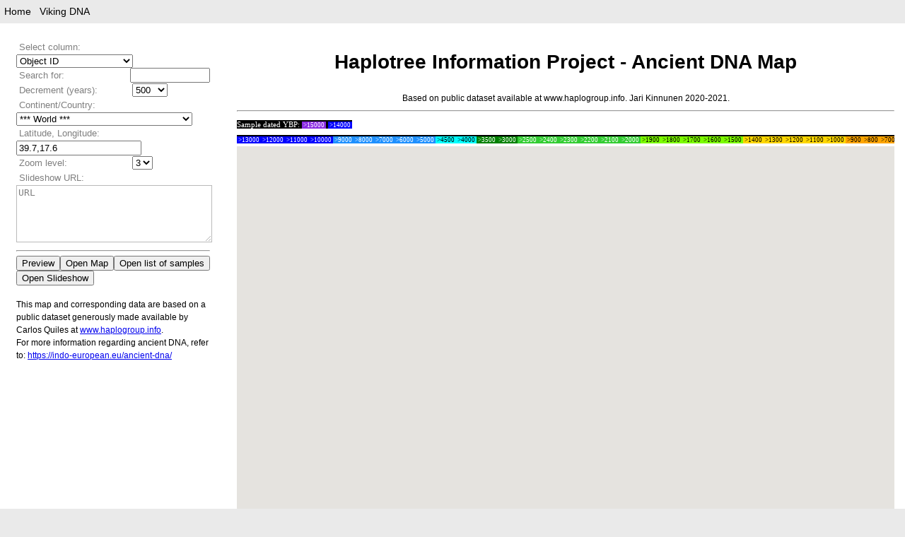

--- FILE ---
content_type: text/html; charset=UTF-8
request_url: https://haplotree.info/maps/ancient_dna/index.php?searchcolumn=mtDNA_haplogroup&searchfor=HV?
body_size: 729
content:
<!DOCTYPE html>
<html lang="en">
<head>
<title>Haplotree Information Project - Ancient DNA Map</title>
<meta charset="utf-8">
<meta name="viewport" content="width=device-width, initial-scale=1">
<!--link rel="stylesheet" href="stylesheet.css"-->
<style>
* {
  box-sizing: border-box;
}

body {
  margin: 0;
}

/* Style the header */
.header {
  font-family: "Trebuchet MS", Arial, Helvetica, sans-serif;
    color: black;
    font-size: 14px;
    background-color: #ffffff;
  text-align: center;
}

/* Style the top navigation bar */
.topnav {
  overflow: hidden;
  background-color: #eaeaea;
}

/* Style the topnav links */
.topnav a {
  float: left;
  display: block;
  color: black;
  text-align: center;
  padding: 6px 6px;
  text-decoration: none;
}

/* Change color on hover */
.topnav a:hover {
  background-color: #ddd;
  color: black;
}

/* Create three equal columns that floats next to each other */
.column1 {
  float: left;
  width: 25.00%;
  padding: 15px;
  background-color: #ffffff;
}
.column2 {
  float: left;
  width: 75.00%;
  padding: 15px;
  background-color: #ffffff;
}

/* Clear floats after the columns */
.row:after {
  content: "";
  display: table;
  clear: both;
}

/* Responsive layout - makes the three columns stack on top of each other instead of next to each other */
@media screen and (max-width:600px) {
  .column1 {
    width: 25%;
  }
  .column2 {
    width: 75%;
  }
}

body {
    font-family: "Trebuchet MS", Arial, Helvetica, sans-serif;
    color: black;
    font-size: 14px;
    line-height: 1.5;
    background-color: #eaeaea;
}
</style>
</head>
<body>

<div class="header">
  <!--h1>Haplotree Information Project - Ancient DNA Map - Configurator</h1>
   <small>Based on public dataset available at www.haplogroup.info. <a href='mailto:info@haplotree.info'>Jari Kinnunen</a> 2020-2021.</small>
</div-->

<div class="topnav">
  <a href="index.php">Home</a>
  <a href="https://haplotree.info/maps/viking_dna">Viking DNA</a>
</div>

<div class="row">
  <div class="column1">
    <iframe src='slideshow_configurator.php' name='iframe_configurator' style='border:none;' width='100%' height='1200px' title='ancientdna.info' scrolling='no'></iframe>
  </div>
  <div class="column2">
    <iframe src='map.php' name='iframe_map' style='border:none;' width='100%' height='1200px' title='ancientdna.info' scrolling='no'></iframe>
  </div>
</div>

</body>
</html>





--- FILE ---
content_type: text/html; charset=UTF-8
request_url: https://haplotree.info/maps/ancient_dna/slideshow_configurator.php
body_size: 3937
content:
<!DOCTYPE html>
<meta charset="UTF-8">
<title>Haplotree Information Project (demo)</title>
<meta name="viewport" content="width=device-width,initial-scale=0.6">
<!--link rel="stylesheet" href="stylesheet.css"-->
<script src="https://www.w3schools.com/lib/w3.js"></script>
<head>
  <base target="iframe_map">
</head>
<style>
body {
    font-family: "Trebuchet MS", Arial, Helvetica, sans-serif;
    color: black;
    font-size: 12px;
    line-height: 1.5;
    background-color: #ffffff;
}
.configure {
color: black;
  background-color: #ffffff;
  opacity: 0.5;
}
</style>
<body>

<div>
<input class='configure' type='text' size='18' style='text-align: left; border-color: transparent' id='searchcolumn_label' name='searchcolumn_label' value='Select column:' readonly><select id='searchcolumn' name='searchcolumn'">
    <option value="">Select</option>
    <option selected value="Object_ID">Object ID</option>
    <option value="FTDNA_Y_Haplotree">Y-DNA (SNP without Hg)</option>
    <option value="Y_Haplotree_Variant">Y-DNA (Hg-SNP)</option>
    <option value="Y_Simple">Y-DNA (ISOGG)</option>
    <option value="mtDNA_Haplotree">mtDNA</option>
    <option value="Country">Country</option>
    <option value="Location">Location</option>
    <option value="Culture_Grouping">Culture</option>
    <option value="Other">Other</option>
  </select><br>
  <!--input type="submit"-->
  <input class='configure' type='text' size='18' style='text-align: left; border-color: transparent' id='searchfor_label' name='searchfor_label' value='Search for:' readonly><input type='text' style='text-align: left' size='12' id='searchfor' name='searchfor' value=''><br>
  <input class='configure' type='text' size='18' style='text-align: left; border-color: transparent' id='decrement_label' name='decrement_label' value='Decrement (years):' readonly>
  <select id='decrement' name='decrement'>
    <option value="30">30</option>
    <option value="50">50</option>
    <option value="100">100</option>
    <option selected="500">500</option>
    <option value="1000">1000</option>
  </select><br>
  <input class='configure' type='text' size='18' style='text-align: left; border-color: transparent' id='country_label' name='country_label' value='Continent/Country:' readonly>
  <select id='country' name='country' onchange='setLatLong()'>
  <option value='39.7,17.6'>*** World ***</option>
<option value='1,20'>*** Africa ***</option>
<option value='50,100'>*** Asia ***</option>
<option value='-25,130'>*** Australia ***</option>
<option value='50,20'>*** Europe ***</option>
<option value='50,-110'>*** North America ***</option>
<option value='-30,-60'>*** South America ***</option>
<option value='33,66'>Afghanistan</option>
<option value='41,20'>Albania</option>
<option value='28,3'>Algeria</option>
<option value='42.5,1.5'>Andorra</option>
<option value='-12.5,18.5'>Angola</option>
<option value='17.05,-61.8'>Antigua and Barbuda</option>
<option value='-34,-64'>Argentina</option>
<option value='40,45'>Armenia</option>
<option value='-25,135'>Australia</option>
<option value='47.333333,13.333333'>Austria</option>
<option value='40.5,47.5'>Azerbaijan</option>
<option value='24,-76'>Bahamas</option>
<option value='26,50.5'>Bahrain</option>
<option value='24,90'>Bangladesh</option>
<option value='13.166667,-59.533333'>Barbados</option>
<option value='53,28'>Belarus</option>
<option value='50.833333,4'>Belgium</option>
<option value='17.25,-88.75'>Belize</option>
<option value='9.5,2.25'>Benin</option>
<option value='27.5,90.5'>Bhutan</option>
<option value='-17,-65'>Bolivia</option>
<option value='44.25,17.833333'>Bosnia and Herzegovina</option>
<option value='-22,24'>Botswana</option>
<option value='-10,-55'>Brazil</option>
<option value='4.5,114.666667'>Brunei Darussalam</option>
<option value='43,25'>Bulgaria</option>
<option value='13,-2'>Burkina Faso</option>
<option value='-3.5,30'>Burundi</option>
<option value='16,-24'>Cabo Verde</option>
<option value='13,105'>Cambodia</option>
<option value='6,12'>Cameroon</option>
<option value='60,-96'>Canada</option>
<option value='7,21'>Central African Republic</option>
<option value='15,19'>Chad</option>
<option value='-30,-71'>Chile</option>
<option value='35,105'>China</option>
<option value='4,-72'>Colombia</option>
<option value='-12.166667,44.25'>Comoros</option>
<option value='-1,15'>Congo</option>
<option value='10,-84'>Costa Rica</option>
<option value='8,-5'>Côte d’Ivoire</option>
<option value='45.166667,15.5'>Croatia</option>
<option value='22,-79.5'>Cuba</option>
<option value='35,33'>Cyprus</option>
<option value='49.75,15'>Czech Republic</option>
<option value='40,127'>Democratic People’s Republic of Korea</option>
<option value='0,25'>Democratic Republic of the Congo</option>
<option value='56,10'>Denmark</option>
<option value='11.5,42.5'>Djibouti</option>
<option value='15.5,-61.333333'>Dominica</option>
<option value='19,-70.666667'>Dominican Republic</option>
<option value='-2,-77.5'>Ecuador</option>
<option value='27,30'>Egypt</option>
<option value='13.833333,-88.916667'>El Salvador</option>
<option value='2,10'>Equatorial Guinea</option>
<option value='15,39'>Eritrea</option>
<option value='59,26'>Estonia</option>
<option value='8,38'>Ethiopia</option>
<option value='-18,178'>Fiji</option>
<option value='64,26'>Finland</option>
<option value='46,2'>France</option>
<option value='-1,11.75'>Gabon</option>
<option value='13.5,-15.5'>Gambia</option>
<option value='41.999981,43.499905'>Georgia</option>
<option value='51.5,10.5'>Germany</option>
<option value='8,-2'>Ghana</option>
<option value='39,22'>Greece</option>
<option value='12.116667,-61.666667'>Grenada</option>
<option value='15.5,-90.25'>Guatemala</option>
<option value='11,-10'>Guinea</option>
<option value='12,-15'>Guinea-Bissau</option>
<option value='5,-59'>Guyana</option>
<option value='19,-72.416667'>Haiti</option>
<option value='15,-86.5'>Honduras</option>
<option value='47,20'>Hungary</option>
<option value='65,-18'>Iceland</option>
<option value='20,77'>India</option>
<option value='-5,120'>Indonesia</option>
<option value='32,53'>Iran</option>
<option value='33,44'>Iraq</option>
<option value='53,-8'>Ireland</option>
<option value='31.5,34.75'>Israel</option>
<option value='42.833333,12.833333'>Italy</option>
<option value='18.25,-77.5'>Jamaica</option>
<option value='36,138'>Japan</option>
<option value='31,36'>Jordan</option>
<option value='48,68'>Kazakhstan</option>
<option value='1,38'>Kenya</option>
<option value='-5,-170'>Kiribati</option>
<option value='29.5,47.75'>Kuwait</option>
<option value='41,75'>Kyrgyzstan</option>
<option value='18,105'>Laos</option>
<option value='57,25'>Latvia</option>
<option value='33.833333,35.833333'>Lebanon</option>
<option value='-29.5,28.25'>Lesotho</option>
<option value='6.5,9.5'>Liberia</option>
<option value='25,17'>Libya</option>
<option value='47.166667,9.533333'>Liechtenstein</option>
<option value='56,24'>Lithuania</option>
<option value='49.75,6.166667'>Luxembourg</option>
<option value='41.833333,22'>Macedonia</option>
<option value='-20,47'>Madagascar</option>
<option value='-13.5,34'>Malawi</option>
<option value='2.5,112.5'>Malaysia</option>
<option value='3.2,73'>Maldives</option>
<option value='17,-4'>Mali</option>
<option value='35.916667,14.433333'>Malta</option>
<option value='10,167'>Marshall Islands</option>
<option value='20,-12'>Mauritania</option>
<option value='-20.3,57.583333'>Mauritius</option>
<option value='23,-102'>Mexico</option>
<option value='5,152'>Federated States of Micronesia</option>
<option value='43.733333,7.4'>Monaco</option>
<option value='46,105'>Mongolia</option>
<option value='42.5,19.3'>Montenegro</option>
<option value='32,-5'>Morocco</option>
<option value='-18.25,35'>Mozambique</option>
<option value='22,98'>Myanmar</option>
<option value='-22,17'>Namibia</option>
<option value='-0.533333,166.916667'>Nauru</option>
<option value='28,84'>Nepal</option>
<option value='52.5,5.75'>Netherlands</option>
<option value='-42,174'>New Zealand</option>
<option value='13,-85'>Nicaragua</option>
<option value='16,8'>Niger</option>
<option value='10,8'>Nigeria</option>
<option value='62,10'>Norway</option>
<option value='21,57'>Oman</option>
<option value='30,70'>Pakistan</option>
<option value='6,134'>Palau</option>
<option value='9,-80'>Panama</option>
<option value='-6,147'>Papua New Guinea</option>
<option value='-22.993333,-57.996389'>Paraguay</option>
<option value='-10,-76'>Peru</option>
<option value='13,122'>Philippines</option>
<option value='52,20'>Poland</option>
<option value='39.5,-8'>Portugal</option>
<option value='25.5,51.25'>Qatar</option>
<option value='37,127.5'>Republic of Korea</option>
<option value='47,29'>Republic of Moldova</option>
<option value='46,25'>Romania</option>
<option value='60,100'>Russian Federation</option>
<option value='-2,30'>Rwanda</option>
<option value='17.333333,-62.75'>Saint Kitts and Nevis</option>
<option value='13.883333,-60.966667'>Saint Lucia</option>
<option value='13.083333,-61.2'>Saint Vincent and the Grenadines</option>
<option value='-13.803096,-172.178309'>Samoa</option>
<option value='43.933333,12.416667'>San Marino</option>
<option value='1,7'>Sao Tome and Principe</option>
<option value='25,45'>Saudi Arabia</option>
<option value='14,-14'>Senegal</option>
<option value='44,21'>Serbia</option>
<option value='-4.583333,55.666667'>Seychelles</option>
<option value='8.5,-11.5'>Sierra Leone</option>
<option value='1.366667,103.8'>Singapore</option>
<option value='48.666667,19.5'>Slovakia</option>
<option value='46.25,15.166667'>Slovenia</option>
<option value='-8,159'>Solomon Islands</option>
<option value='6,48'>Somalia</option>
<option value='-30,26'>South Africa</option>
<option value='8,30'>South Sudan</option>
<option value='40,-4'>Spain</option>
<option value='7,81'>Sri Lanka</option>
<option value='16,30'>Sudan</option>
<option value='4,-56'>Suriname</option>
<option value='-26.5,31.5'>Swaziland</option>
<option value='62,15'>Sweden</option>
<option value='47,8'>Switzerland</option>
<option value='35,38'>Syrian Arab Republic</option>
<option value='39,71'>Tajikistan</option>
<option value='-6,35'>Tanzania</option>
<option value='15,100'>Thailand</option>
<option value='-8.833333,125.75'>Timor-Leste</option>
<option value='8,1.166667'>Togo</option>
<option value='-20,-175'>Tonga</option>
<option value='11,-61'>Trinidad and Tobago</option>
<option value='34,9'>Tunisia</option>
<option value='39.059012,34.911546'>Turkey</option>
<option value='40,60'>Turkmenistan</option>
<option value='-8,178'>Tuvalu</option>
<option value='2,33'>Uganda</option>
<option value='49,32'>Ukraine</option>
<option value='24,54'>United Arab Emirates</option>
<option value='54,-4'>United Kingdom</option>
<option value='39.828175,-98.5795'>United States of America</option>
<option value='-33,-56'>Uruguay</option>
<option value='41.707542,63.84911'>Uzbekistan</option>
<option value='-16,167'>Vanuatu</option>
<option value='8,-66'>Venezuela</option>
<option value='16.166667,107.833333'>Vietnam</option>
<option value='15.5,47.5'>Yemen</option>
<option value='-15,30'>Zambia</option>
<option value='-19,29'>Zimbabwe</option>
</select><br>
  <input class='configure' type='text' size='18' style='text-align: left; border-color: transparent' id='latlong_label' name='latlong_label' value='Latitude, Longitude:' readonly><input type='text' style='text-align: left' size='20' id='latlong' name='latlong' value='39.7,17.6' ><br>
  <input class='configure' type='text' size='18' style='text-align: left; border-color: transparent' id='zoom_label' name='zoom_label' value='Zoom level:' readonly><!--input type='text' style='text-align: left' size='12' id='zoom' name='zoom' value='3'-->
    <select id='zoom' name='zoom'>
    <option value="3">3</option>
    <option value="4">4</option>
    <option value="5">5</option>
    <option value="6">6</option>
  </select><br>
  <input class='configure' type='text' size='18' style='text-align: left; border-color: transparent' id='openurl_label' name='openurl_label' value='Slideshow URL:' readonly><textarea class='configure' rows='5' cols='32' name='openurl' id='openurl' wrap='hard'>URL</textarea><hr>
  <input type='button' value='Preview' onclick='UpdateMap()'><input type='button' value='Open Map' onclick='OpenMap()'><input type='button' value='Open list of samples' onclick='OpenList()'><input type='button' value='Open Slideshow' onclick='openCumulative()'><!--input type='button' value='Open Slideshow (Decremental)' onclick='openDecremental()'--><br><br>
This map and corresponding data are based on a public dataset generously made available by Carlos Quiles at <a href="https://www.haplogroup.info" target="_blank">www.haplogroup.info</a>.<br> For more information regarding ancient DNA, refer to: <a href="https://indo-european.eu/ancient-dna/" target="_blank">https://indo-european.eu/ancient-dna/</a>

</div>
</div>
<script>
function UpdateMap() {
	var searchcolumn = document.getElementById("searchcolumn").value
	var searchfor = document.getElementById("searchfor").value
	if(searchcolumn==="FTDNA_Y_Haplotree" || searchcolumn==="FTDNA_mt_Haplotree"){
		searchfor = '>' + searchfor + '>';
	}
	var decrement = document.getElementById("decrement").value
	var startybp = '50000'
	var ybp = '0'
	var latlong = document.getElementById("latlong").value
	var zoom = document.getElementById("zoom").value
	var url = 'https://ancientdna.info/map.php?searchcolumn=' + searchcolumn + '&searchfor=' + searchfor + '&latlong=' + latlong + '&zoom=' + zoom
	var showurl = 'https://ancientdna.info/slideshow.php?decrement=' + decrement + '&accumulate=true&searchcolumn=' + searchcolumn + '&searchfor=' + searchfor + '&latlong=' + latlong + '&zoom=' + zoom
	document.getElementById("openurl").value = showurl
	window.open(url,'iframe_map')
};
function OpenMap() {
	var searchcolumn = document.getElementById("searchcolumn").value
	var searchfor = document.getElementById("searchfor").value
	if(searchcolumn==="FTDNA_Y_Haplotree" || searchcolumn==="FTDNA_mt_Haplotree"){
		searchfor = '>' + searchfor + '>';
	}
	var decrement = document.getElementById("decrement").value
	var startybp = '50000'
	var ybp = '0'
	var latlong = document.getElementById("latlong").value
	var zoom = document.getElementById("zoom").value
	var url = 'https://ancientdna.info/map.php?searchcolumn=' + searchcolumn + '&searchfor=' + searchfor + '&latlong=' + latlong + '&zoom=' + zoom
	var showurl = 'https://ancientdna.info/slideshow.php?decrement=' + decrement + '&accumulate=true&searchcolumn=' + searchcolumn + '&searchfor=' + searchfor + '&latlong=' + latlong + '&zoom=' + zoom
	document.getElementById("openurl").value = url
	window.open(url,'_blank')
};
function OpenList() {
	var searchcolumn = document.getElementById("searchcolumn").value
	var searchfor = document.getElementById("searchfor").value
	var decrement = document.getElementById("decrement").value
	var startybp = '50000'
	var ybp = '0'
	var latlong = document.getElementById("latlong").value
	var zoom = document.getElementById("zoom").value
	var url = 'https://ancientdna.info/samples.php?searchcolumn=' + searchcolumn + '&searchfor=' + searchfor + '%&latlong=' + latlong + '&zoom=' + zoom
	var showurl = 'https://ancientdna.info/slideshow.php?decrement=' + decrement + '&accumulate=true&searchcolumn=' + searchcolumn + '&searchfor=' + searchfor + '&latlong=' + latlong + '&zoom=' + zoom
	document.getElementById("openurl").value = url
	window.open(url,'_blank')
};
function openCumulative(){
var searchcolumn = document.getElementById("searchcolumn").value
	var searchfor = document.getElementById("searchfor").value
	var decrement = document.getElementById("decrement").value
	var startybp = '50000'
	var ybp = '0'
	var latlong = document.getElementById("latlong").value
	var zoom = document.getElementById("zoom").value
	var url = 'https://ancientdna.info/slideshow.php?decrement=' + decrement + '&accumulate=true&searchcolumn=' + searchcolumn + '&searchfor=' + searchfor + '&latlong=' + latlong + '&zoom=' + zoom
	window.open(url,'_blank')
};
function openDecremental(){
var searchcolumn = document.getElementById("searchcolumn").value
	var searchfor = document.getElementById("searchfor").value
	var decrement = document.getElementById("decrement").value
	var startybp = '50000'
	var ybp = '0'
	var latlong = document.getElementById("latlong").value
	var zoom = document.getElementById("zoom").value
	var url = 'https://ancientdna.info/slideshow.php?decrement=' + decrement + '&accumulate=false&searchcolumn=' + searchcolumn + '&searchfor=' + searchfor + '&latlong=' + latlong + '&zoom=' + zoom
	window.open(url,'_blank')
};
function setLatLong(){
	document.getElementById("latlong").value = document.getElementById("country").value	
	if(document.getElementById("country").selectedIndex < 7){
	document.getElementById("zoom").value = '3'
	}else{
	document.getElementById("zoom").value = '5'
	}
};
</script>
</body>
</html> 




--- FILE ---
content_type: text/html; charset=UTF-8
request_url: https://haplotree.info/maps/ancient_dna/map.php
body_size: 5717
content:

<!DOCTYPE html >
<head>
<meta charset="utf-8">
<meta name="viewport" content="initial-scale=1.0, user-scalable=no" />   
<title>haplotree.info - ancientdna.info. Map based on All Ancient DNA v. 2.07.26.</title>
<link rel="stylesheet" href="//code.jquery.com/ui/1.12.1/themes/base/jquery-ui.css">  
  <script src="https://code.jquery.com/jquery-1.12.4.js"></script>
  <script src="https://code.jquery.com/ui/1.12.1/jquery-ui.js"></script>
  <script>
  //var sliderPositions = "";
  $( function() {
    $( "#slider-range" ).slider({ range: true, min: -40000, max: 0, values: [ -10000,-500 ],
      //slide: function( event, ui ) { $( "#ybp_slider" ).val(Math.abs(ui.values[ 0 ]) + "," + Math.abs(ui.values[ 1 ]));}
      slide: function( event, ui ) { $( "#ybp_slider" ).val(Math.abs(Math.round(ui.values[ 0 ]/100)*100) + "," + Math.abs(Math.round(ui.values[ 1 ]/100)*100));}
    });
    $( "#ybp_slider" ).val(  $( "#slider-range" ).slider( "values", ui.values[0] ) + $( "#slider-range" ).slider( "values", ui.values[1] ) );
    });
    $( "#ybp_slider").slider({ paddingMin: 1000, paddingMax: 10000 });
  </script>
<style>
.header {
  font-family: "Trebuchet MS", Arial, Helvetica, sans-serif;
    color: black;
    font-size: 14px;
    background-color: #ffffff;
  text-align: center;
}
body {
    font-family: "Trebuchet MS", Arial, Helvetica, sans-serif;
    font-size: 14px;
    color: white;
    line-height: 1.5;
    background-color: #ffffff;
}
#ybp_slider {
    cursor: default;
    margin: 4px;
    width: 8em;
    z-index:0;
}
.ui-widget.ui-widget-content {
    border: 1px solid #cccccc;
    max-width: 440px;
}

/* Always set the map height explicitly to define the size of the div element that contains the map. */  
#map {height: 100%;}
/* Optional: Makes the sample page fill the window. */
html, body {height: 100%; margin: 0; padding: 0; font-family:Arial Narrow;}
      
a {
    color: black;
    text-decoration:none;
}

period {color: white; background-color: black; font-size:0.8em;}
period1 {color: white; background-color: BlueViolet; font-size:0.8em;}
period2 {color: white; a: white; background-color: Blue; font-size:0.8em;}
period3 {color: white; background-color: DodgerBlue; font-size:0.8em;}
period4 {color: white; background-color: Cyan; font-size:0.8em;}
period5 {color: white; background-color: Green; font-size:0.8em;}
period6 {color: white; background-color: LimeGreen; font-size:0.8em;}
period7 {color: white; background-color: LawnGreen; font-size:0.8em;}
period8 {color: white; background-color: Gold; font-size:0.8em;}
period9 {color: white; background-color: Orange; font-size:0.8em;}
period10 {color: white; background-color: red; font-size:0.8em;}

a.white:link {color:#ffffff;text-decoration:none;}
a.white:visited {color:#ffffff;text-decoration:none;}

.dropbtn { background-color: #666666; color: white; padding: 2px; font-size: 10px;border: none;cursor: pointer;}
.dropdown { position: relative;display: inline-block;}
.dropdown-content {display: none; position: absolute; background-color: #f9f9f9; min-width: 160px; box-shadow: 0px 8px 16px 0px rgba(0,0,0,0.2); z-index: 1;}
.dropdown-content a { color: black; padding: 10px 4px;text-decoration: none;display: block;}
.dropdown-content a:hover {background-color: #999999}
.dropdown:hover .dropdown-content { display: block;}
.dropdown:hover .dropbtn {background-color: #999999;}
    
</style>
    
<!--input type="text" id="text1" size="20" placeholder="Search Object_ID" value="%"/><input type="button" class="dropbtn" value="Search Object_ID" onClick="javascript: window.open('map.php?searchcolumn=Object_ID&searchfor=' + document.getElementById('text1').value + '&ybp=500000,0', '_self');" /> | 
<input type="text" id="text2" size="20" placeholder="Search SNP (Y-DNA)" value=""/><input type="button" class="dropbtn" value="Search Y-DNA" onClick="javascript: window.open('map.php?searchcolumn=Y_Haplotree_Variant&searchfor=' + document.getElementById('text2').value + '&ybp=500000,0', '_self');" /> |
 
<div class="dropdown">
  <button class="dropbtn">Select Y-DNA haplogroup</button>
  <div class="dropdown-content">
  <a href='https://ancientdna.info/'>All samples</a>
  <a href='map.php?searchcolumn=Y_Haplotree_Variant&searchfor=A-&ybp=500000,0'>Y-DNA haplogroup A</a>
  <a href='map.php?searchcolumn=Y_Haplotree_Variant&searchfor=B-&ybp=500000,0'>Y-DNA haplogroup B</a>
  <a href='map.php?searchcolumn=Y_Haplotree_Variant&searchfor=C-&ybp=500000,0'>Y-DNA haplogroup C</a>
  <a href='map.php?searchcolumn=Y_Haplotree_Variant&searchfor=D-&ybp=500000,0'>Y-DNA haplogroup D</a>
  <a href='map.php?searchcolumn=Y_Haplotree_Variant&searchfor=E-&ybp=500000,0'>Y-DNA haplogroup E</a>
  <a href='map.php?searchcolumn=Y_Haplotree_Variant&searchfor=F-&ybp=500000,0'>Y-DNA haplogroup F</a>
  <a href='map.php?searchcolumn=Y_Haplotree_Variant&searchfor=G-&ybp=500000,0'>Y-DNA haplogroup G</a>
  <a href='map.php?searchcolumn=Y_Haplotree_Variant&searchfor=H-&ybp=500000,0'>Y-DNA haplogroup H</a>
  <a href='map.php?searchcolumn=Y_Haplotree_Variant&searchfor=I-&ybp=500000,0'>Y-DNA haplogroup I</a>
  <a href='map.php?searchcolumn=Y_Simple&searchfor=I1&ybp=500000,0'>- Y-DNA haplogroup I1</a>
  <a href='map.php?searchcolumn=Y_Simple&searchfor=I2&ybp=500000,0'>- Y-DNA haplogroup I2</a>
  <a href='map.php?searchcolumn=Y_Haplotree_Variant&searchfor=J-&ybp=500000,0'>Y-DNA haplogroup J</a>
  <a href='map.php?searchcolumn=Y_Haplotree_Variant&searchfor=K-&ybp=500000,0'>Y-DNA haplogroup K</a>
  <a href='map.php?searchcolumn=Y_Haplotree_Variant&searchfor=L-&ybp=500000,0'>Y-DNA haplogroup L</a>
  <a href='map.php?searchcolumn=Y_Haplotree_Variant&searchfor=M-&ybp=500000,0'>Y-DNA haplogroup M</a>
  <a href='map.php?searchcolumn=Y_Haplotree_Variant&searchfor=N-&ybp=500000,0'>Y-DNA haplogroup N</a>
  <a href='map.php?searchcolumn=Y_Haplotree_Variant&searchfor=O-&ybp=500000,0'>Y-DNA haplogroup O</a>
  <a href='map.php?searchcolumn=Y_Haplotree_Variant&searchfor=P-&ybp=500000,0'>Y-DNA haplogroup P</a>
  <a href='map.php?searchcolumn=Y_Haplotree_Variant&searchfor=Q-&ybp=500000,0'>Y-DNA haplogroup Q</a>
  <a href='map.php?searchcolumn=Y_Haplotree_Variant&searchfor=R-&ybp=500000,0'>Y-DNA haplogroup R</a>
  <a href='map.php?searchcolumn=Y_Simple&searchfor=R1a&ybp=500000,0'>- Y-DNA haplogroup R1a</a>
  <a href='map.php?searchcolumn=Y_Simple&searchfor=R1b&ybp=500000,0'>- Y-DNA haplogroup R1b</a>
  <a href='map.php?searchcolumn=Y_Haplotree_Variant&searchfor=S-&ybp=500000,0'>Y-DNA haplogroup S</a>
  <a href='map.php?searchcolumn=Y_Haplotree_Variant&searchfor=T-&ybp=500000,0'>Y-DNA haplogroup T</a>
  	  
  </div>
</div> |
<input type="text" id="text3" size="20" placeholder="Search SNP (mtDNA)" value=""/><input type="button" class="dropbtn" value="Search mtDNA" onClick="javascript: window.open('map.php?searchcolumn=mtDNA_haplogroup&searchfor=' + document.getElementById('text3').value + '&ybp=500000,0', '_self');" />
 
<div class="dropdown">
  <button class="dropbtn">Select mtDNA haplogroup</button>
  <div class="dropdown-content">
  <a href='https://ancientdna.info/'>All samples</a>
  <a href='map.php?searchcolumn=mtDNA_haplogroup&searchfor=HV&ybp=500000,0'>mtDNA haplogroup HV</a>
  <a href='map.php?searchcolumn=mtDNA_haplogroup&searchfor=H&ybp=500000,0'>mtDNA haplogroup H</a>
  <a href='map.php?searchcolumn=mtDNA_haplogroup&searchfor=I&ybp=500000,0'>mtDNA haplogroup I</a>
  <a href='map.php?searchcolumn=mtDNA_haplogroup&searchfor=J&ybp=500000,0'>mtDNA haplogroup J</a>
  <a href='map.php?searchcolumn=mtDNA_haplogroup&searchfor=K&ybp=500000,0'>mtDNA haplogroup K</a>
  <a href='map.php?searchcolumn=mtDNA_haplogroup&searchfor=L&ybp=500000,0'>mtDNA haplogroup L</a>
  <a href='map.php?searchcolumn=mtDNA_haplogroup&searchfor=T&ybp=500000,0'>mtDNA haplogroup T</a>
  <a href='map.php?searchcolumn=mtDNA_haplogroup&searchfor=U&ybp=500000,0'>mtDNA haplogroup U</a>
  <a href='map.php?searchcolumn=mtDNA_haplogroup&searchfor=V&ybp=500000,0'>mtDNA haplogroup V</a>
  <a href='map.php?searchcolumn=mtDNA_haplogroup&searchfor=X&ybp=500000,0'>mtDNA haplogroup X</a>
  	  <a href='mailto:info@haplotree.info?subject=mtDNA request&body=Please add this main mtDNA haplogroup to the button.'>Request mtDNA</a>
  </div>
</div> |
<div class="dropdown">
  <button class="dropbtn">Information</button>
  <div class="dropdown-content">
  <a href="https://haplotree.info/maps/ancient_dna/map.php" + '>Show current samples in a list format</a>
  <a href='https://indo-european.eu/miscellanea/topic/all-ancient-dna-dataset/#post-32347' target='_blank'>Public dataset on Haplogroup.info</a>
  <a href='https://ancientdna.info/'>Current dataset on map - All Ancient DNA v. 2.06.182 (on this map updated 2021-04-28)</a>
  <a href='https://ancientdna.info/'>Map - initial version 2020-10-29</a>
  <a href='https://ancientdna.info/'>Map - Mean age/colors and coordinates with integers corrected 2020-10-31</a>
  <a href='mailto:info@haplotree.info?subject=Ancient DNA&body=I have a question or I would like to report an error on Object-ID: (describe the issue here).'>Contact / Error Report</a>
  </div>
</div--> 
<div class="header">
  <h1>Haplotree Information Project - Ancient DNA Map</h1>
   <small>Based on public dataset available at www.haplogroup.info. <a href='mailto:info@haplotree.info'>Jari Kinnunen</a> 2020-2021.</small>
</div>
<hr><period>Sample dated YBP: 
<period1><a class='white' href='map.php?searchcolumn=Object_ID&searchfor=%&ybp=500000,15000'>&nbsp;>15000&nbsp</a></period1></period1>
<period2><a class='white' href='map.php?searchcolumn=Object_ID&searchfor=%&ybp=500000,14000,0'>&nbsp;>14000&nbsp</a></period2></period2>
<period2><a class='white' href='map.php?searchcolumn=Object_ID&searchfor=%&ybp=500000,13000,0'>&nbsp;>13000&nbsp</a></period2><period2><a class='white' href='map.php?searchcolumn=Object_ID&searchfor=%&ybp=500000,12000,0'>&nbsp;>12000&nbsp</a></period2><period2><a class='white' href='map.php?searchcolumn=Object_ID&searchfor=%&ybp=500000,11000,0'>&nbsp;>11000&nbsp</a></period2><period2><a class='white' href='map.php?searchcolumn=Object_ID&searchfor=%&ybp=500000,10000,0'>&nbsp;>10000&nbsp</a></period2><period3><a class='white' href='map.php?searchcolumn=Object_ID&searchfor=%&ybp=500000,9000,0'>&nbsp;>9000&nbsp</a></period3><period3><a class='white' href='map.php?searchcolumn=Object_ID&searchfor=%&ybp=500000,8000,0'>&nbsp;>8000&nbsp</a></period3><period3><a class='white' href='map.php?searchcolumn=Object_ID&searchfor=%&ybp=500000,7000,0'>&nbsp;>7000&nbsp</a></period3><period3><a class='white' href='map.php?searchcolumn=Object_ID&searchfor=%&ybp=500000,6000,0'>&nbsp;>6000&nbsp</a></period3><period3><a class='white' href='map.php?searchcolumn=Object_ID&searchfor=%&ybp=500000,5000,0'>&nbsp;>5000&nbsp</a></period3><period4><a href='map.php?searchcolumn=Object_ID&searchfor=%&ybp=500000,4500,0'>&nbsp;>4500&nbsp</a></period4><period4><a href='map.php?searchcolumn=Object_ID&searchfor=%&ybp=500000,4000,0'>&nbsp;>4000&nbsp</a></period4><period5><a class='white' href='map.php?searchcolumn=Object_ID&searchfor=%&ybp=500000,3500,0'>&nbsp;>3500&nbsp</a></period5><period5><a class='white' href='map.php?searchcolumn=Object_ID&searchfor=%&ybp=500000,3000,0'>&nbsp;>3000&nbsp</a></period5><period6><a class='white' href='map.php?searchcolumn=Object_ID&searchfor=%&ybp=500000,2500,0'>&nbsp;>2500&nbsp</a></period6><period6><a class='white' href='map.php?searchcolumn=Object_ID&searchfor=%&ybp=500000,2400,0'>&nbsp;>2400&nbsp</a></period6><period6><a class='white' href='map.php?searchcolumn=Object_ID&searchfor=%&ybp=500000,2300,0'>&nbsp;>2300&nbsp</a></period6><period6><a class='white' href='map.php?searchcolumn=Object_ID&searchfor=%&ybp=500000,2200,0'>&nbsp;>2200&nbsp</a></period6><period6><a class='white' href='map.php?searchcolumn=Object_ID&searchfor=%&ybp=500000,2100,0'>&nbsp;>2100&nbsp</a></period6><period6><a class='white' href='map.php?searchcolumn=Object_ID&searchfor=%&ybp=500000,2000,0'>&nbsp;>2000&nbsp</a></period6><period7><a href='map.php?searchcolumn=Object_ID&searchfor=%&ybp=500000,1900,0'>&nbsp;>1900&nbsp</a></period7><period7><a href='map.php?searchcolumn=Object_ID&searchfor=%&ybp=500000,1800,0'>&nbsp;>1800&nbsp</a></period7><period7><a href='map.php?searchcolumn=Object_ID&searchfor=%&ybp=500000,1700,0'>&nbsp;>1700&nbsp</a></period7><period7><a href='map.php?searchcolumn=Object_ID&searchfor=%&ybp=500000,1600,0'>&nbsp;>1600&nbsp</a></period7><period7><a href='map.php?searchcolumn=Object_ID&searchfor=%&ybp=500000,1500,0'>&nbsp;>1500&nbsp</a></period7><period8><a href='map.php?searchcolumn=Object_ID&searchfor=%&ybp=500000,1400,0'>&nbsp;>1400&nbsp</a></period8><period8><a href='map.php?searchcolumn=Object_ID&searchfor=%&ybp=500000,1300,0'>&nbsp;>1300&nbsp</a></period8><period8><a href='map.php?searchcolumn=Object_ID&searchfor=%&ybp=500000,1200,0'>&nbsp;>1200&nbsp</a></period8><period8><a href='map.php?searchcolumn=Object_ID&searchfor=%&ybp=500000,1100,0'>&nbsp;>1100&nbsp</a></period8><period8><a href='map.php?searchcolumn=Object_ID&searchfor=%&ybp=500000,1000,0'>&nbsp;>1000&nbsp</a></period8><period9><a href='map.php?searchcolumn=Object_ID&searchfor=%&ybp=500000,900,0'>&nbsp;>900&nbsp</a></period9><period9><a href='map.php?searchcolumn=Object_ID&searchfor=%&ybp=500000,800,0'>&nbsp;>800&nbsp</a></period9><period9><a href='map.php?searchcolumn=Object_ID&searchfor=%&ybp=500000,700,0'>&nbsp;>700&nbsp</a></period9><period9><a href='map.php?searchcolumn=Object_ID&searchfor=%&ybp=500000,600,0'>&nbsp;>600&nbsp</a></period9><period9><a href='map.php?searchcolumn=Object_ID&searchfor=%&ybp=500000,500,0'>&nbsp;>500&nbsp</a></period9><period10><a class='white' href='map.php?searchcolumn=Object_ID&searchfor=%&ybp=500000,0,0'>&nbsp;>0&nbsp</a></period10></period>
<!--period> YBP range between:</period><input type="text" id="ybp_slider" style=" border:1; color:#000000;" value="500000,0"/><input type="button" class="dropbtn" value="Filter YBP range" onClick="javascript: window.open('map.php?searchcolumn=' + 'Object_ID' + '&searchfor=' + '%' + '&ybp=' + document.getElementById('ybp_slider').value, '_self');" /><div id="slider-range"></div-->

<!--button onclick="setTimeout(myFunction, 3000)">Download URL</button-->

<script>
function myFunction() {
  downloadUrl(searchURL);
}
</script>

</head>

<html>
<body>

<div id="map"></div>

<script>

var iconBase = 'https://ancientdna.info/';

function initMap() {
   var map = new google.maps.Map(document.getElementById('map'), {
   center: new google.maps.LatLng(39.7,17.6),
   zoom: 3,
   mapTypeId: 'terrain',
   styles:[
  { elementType: "geometry", stylers: [{ color: "#C0C0C0" }] }, // BDC3C7 - CACFD2 - B0C4DE
        { elementType: "labels.text.stroke", stylers: [{ color: "#ffffff" }] },
        { elementType: "labels.text.fill", stylers: [{ color: "#746855" }] },
        {
          featureType: "administrative.country",
          elementType: "all",
          stylers: [{ color: "#d59563" }],
        },
        {
        featureType: "administrative",
        elementType: "labels.text",
        stylers: [
            {
                visibility: "off"
            }
        ]
    	},
    	{
        "featureType": "road",
        "elementType": "all",
        "stylers": [
            {
                "visibility": "off"
            }
        ]
    },
    	{
        "featureType": "road.highway",
        "elementType": "all",
        "stylers": [
            {
                "visibility": "off"
            }
        ]
    },
        {
          featureType: "poi",
          elementType: "labels.text.fill",
          stylers: [{ color: "#d59563" }],
        },
        {
          featureType: "water",
          elementType: "geometry",
          stylers: [{ color: "#eaeaea" }],
        },
        {
          featureType: "water",
          elementType: "labels.text.fill",
          stylers: [{ color: "#515c6d" }],
        },
        {
          featureType: "water",
          elementType: "labels.text.stroke",
          stylers: [{ color: "#17263c" }],
        }
      ]
        });
        var infoWindow = new google.maps.InfoWindow;
        
          // Change this depending on the name of your PHP or XML file
          var searchString = '?searchcolumn=' + 'Object_ID' + '&searchfor=' + '%' + '%&ybp=' + '500000,0';
          // var searchString = '?searchcolumn=' + 'Object_ID' + '&searchfor=' + '%' + '%&ybp=' + '500000,0' + '&searchcolumn2=' + '' + '&searchfor2=' + '';
          // var searchString = '?searchcolumn=Culture_Grouping&searchfor=' + '%' + '&ybp=' + '500000,0' + '&searchcolumn2=Y_Simple&searchfor2=' + '';
          //alert(searchString); 
          var searchURL = 'slideshow_map_php2xml.php' + searchString;
          var searchListURL = 'slideshow_samples.php' + searchString;
          downloadUrl(searchURL, function(data) {
            var xml = data.responseXML;
            var markers = xml.documentElement.getElementsByTagName('marker');
            Array.prototype.forEach.call(markers, function(markerElem) {
              var Object_ID = markerElem.getAttribute('Object_ID');
              var YDNA = markerElem.getAttribute('YDNA');
              var YDNA_simple = markerElem.getAttribute('YDNA_simple');
              var mtDNA = markerElem.getAttribute('mtDNA');
              var Location = decodeURIComponent(markerElem.getAttribute('Location'));
              var Lat = markerElem.getAttribute('Latitude');
              var Lon = markerElem.getAttribute('Longitude');
              var MeanYBP = markerElem.getAttribute('MeanYBP');
              var Culture_Grouping = markerElem.getAttribute('Culture_Grouping');
              var Country = markerElem.getAttribute('Country');
              var sourceURL = 'https://docs.google.com/spreadsheets/d/1xfeK8HvVjkCY7mKj3WEKAjapAqltooWJMptY0nStKbo/edit#gid=1942507897&range=B' + markerElem.getAttribute('sourceURL');
	      var type = 'info';
              var point = new google.maps.LatLng(
                  /*parseFloat(Lat+=(Math.random() -.5) / 1500),
                  parseFloat(Lon+=(Math.random() -.5) / 1500));*/
                  /*parseFloat(Lat+=(Math.random()/10000000000000000)),
                  parseFloat(Lon+=(Math.random()/10000000000000000)));*/
                  parseFloat(Lat),
                  parseFloat(Lon));
	// Info window		
              var infowincontent = document.createElement('div');
	      // var strong = document.createElement('strong');
              // strong.textContent = ObjectID;
              // infowincontent.appendChild(strong);
              // infowincontent.appendChild(document.createElement('br'));
              
              var varInfo0 = document.createElement('a');
              varInfo0.setAttribute('href', 'https://ancientdna.info/map.php?searchcolumn=Object_ID&searchfor=' + Object_ID + '&ybp=500000,0');
              varInfo0.setAttribute('target', '_parent');
              varInfo0.textContent = Object_ID + ' - ' + Location
              varInfo0.style.fontWeight = 'bold';
              infowincontent.appendChild(varInfo0);
              infowincontent.appendChild(document.createElement('hr'));

              var varInfo1 = document.createElement('a');
              var YDNA_clean = YDNA.replace("*", "");
              //varInfo1.setAttribute('href', 'https://haplotree.info/ftdna/?node=' + YDNA_clean);
              //varInfo1.setAttribute('target', 'iframe_c');
              varInfo1.setAttribute('href', 'https://ancientdna.info/map.php?searchcolumn=Y_Haplotree_Variant&searchfor=' + YDNA + '&ybp=500000,0');
              varInfo1.setAttribute('target', 'iframe_c');
              varInfo1.textContent = String.fromCodePoint(0x1F9EC) + 'Y-DNA: ' + YDNA
              infowincontent.appendChild(varInfo1);
              //infowincontent.appendChild(document.createElement('br'));
              
              var varInfo1SNPtracker = document.createElement('a');
              var YDNA_clean = YDNA.replace("*", "");
              varInfo1SNPtracker.setAttribute('href', 'http://scaledinnovation.com/gg/snpTracker.html?snp=' + YDNA_clean);
              varInfo1SNPtracker.setAttribute('target', 'iframe_c');
              if(!YDNA){
              varInfo1SNPtracker.textContent = '(not present)'
              }else{
              varInfo1SNPtracker.textContent = ' (' + String.fromCodePoint(0x1F517) + 'SNP Tracker)'
              };
              infowincontent.appendChild(varInfo1SNPtracker);
              //infowincontent.appendChild(document.createElement('br'));
              
              if(YDNA.substring(0, 2)=="N-"){
              var varInfo1HIP = document.createElement('a');
              var YDNA_clean = YDNA.replace("*", "");
              varInfo1HIP.setAttribute('href', 'https://haplotree.info/n/?node=' + YDNA_clean);
              varInfo1HIP.setAttribute('target', 'iframe_c');
              varInfo1HIP.textContent = ' (' + String.fromCodePoint(0x1F517) + 'HIP)'
              infowincontent.appendChild(varInfo1HIP);
              } else if(YDNA_simple.substring(0, 2)=="I1"){
              var varInfo1HIP = document.createElement('a');
              var YDNA_clean = YDNA.replace("*", "");
              varInfo1HIP.setAttribute('href', 'https://haplotree.info/i1/?node=' + YDNA_clean);
              varInfo1HIP.setAttribute('target', 'iframe_c');
              varInfo1HIP.textContent = ' (' + String.fromCodePoint(0x1F517) + 'HIP)'
              infowincontent.appendChild(varInfo1HIP);
              }else{
              var varInfo1HIP = document.createElement('a');
              var YDNA_clean = YDNA.replace("*", "");
              varInfo1HIP.setAttribute('href', 'https://haplotree.info/ftdna/snp.php?root=' + YDNA_clean);
              varInfo1HIP.setAttribute('target', 'iframe_c');
              varInfo1HIP.textContent = ' (' + String.fromCodePoint(0x1F517) + 'HIP)'
              infowincontent.appendChild(varInfo1HIP);  
              };            
              infowincontent.appendChild(document.createElement('br'));
              
              var varInfo1All = document.createElement('a');
              var YDNA_clean = YDNA.replace("*", "");
              varInfo1All.setAttribute('href', 'https://ancientdna.info/map.php?searchcolumn=FTDNA_Y_Haplotree&searchfor=' + YDNA_clean.substring(2) + '&ybp=500000,0');
              varInfo1All.setAttribute('target', 'iframe_c');
              varInfo1All.textContent = String.fromCodePoint(0x2935) + ' Show samples downstream from: ' + YDNA
              infowincontent.appendChild(varInfo1All);
              infowincontent.appendChild(document.createElement('br'));
              
              var varInfo1YDNA_Statistics = document.createElement('a');
              varInfo1YDNA_Statistics.setAttribute('href', 'https://ancientdna.info/hg_stats.php?searchcolumn=Y_Haplotree_Variant&searchfor=' + YDNA + '&ybp=500000,0');
              varInfo1YDNA_Statistics.setAttribute('target', 'iframe_c');              
              if(!YDNA){
              varInfo1YDNA_Statistics.textContent = String.fromCodePoint(0x1F4CA) + 'Y-DNA Statistics: (not available)'
              }else{
              varInfo1YDNA_Statistics.textContent = String.fromCodePoint(0x1F4CA) + YDNA + ' distribution in different countries'
              };
              infowincontent.appendChild(varInfo1YDNA_Statistics);
              infowincontent.appendChild(document.createElement('hr'));            
              
              var varInfo2 = document.createElement('a');
              varInfo2.setAttribute('href', 'https://ancientdna.info/map.php?searchcolumn=mtDNA_haplogroup&searchfor=' + mtDNA + '&ybp=500000,0');
              varInfo2.setAttribute('target', 'iframe_c');
              varInfo2.textContent = String.fromCodePoint(0x1F9EC) + 'mtDNA: ' + mtDNA
              infowincontent.appendChild(varInfo2);
              // infowincontent.appendChild(document.createElement('br'));  
              
              var varInfo2SNPtracker = document.createElement('a');
              varInfo2SNPtracker.setAttribute('href', 'http://scaledinnovation.com/gg/snpTracker.html?snp=' + mtDNA + '&mt');
              varInfo2SNPtracker.setAttribute('target', 'iframe_c');
              if(!mtDNA){
              varInfo2SNPtracker.textContent = '(not present)'
              }else{
              varInfo2SNPtracker.textContent = ' (' + String.fromCodePoint(0x1F517) + 'SNP Tracker)'
              };
              infowincontent.appendChild(varInfo2SNPtracker);
              //infowincontent.appendChild(document.createElement('hr'));
              
              if(mtDNA.substring(0, 2)=="U5"){
              var varInfo1HIP = document.createElement('a');
              varInfo1HIP.setAttribute('href', 'https://haplotree.info/u5/?node=' + mtDNA);
              varInfo1HIP.setAttribute('target', 'iframe_c');
              varInfo1HIP.textContent = ' (' + String.fromCodePoint(0x1F517) + 'HIP)'
              infowincontent.appendChild(varInfo1HIP);
              }; 
              if(mtDNA.substring(0, 2)=="H1"){
              var varInfo1HIP = document.createElement('a');
              varInfo1HIP.setAttribute('href', 'https://haplotree.info/h1/?node=' + mtDNA);
              varInfo1HIP.setAttribute('target', 'iframe_c');
              varInfo1HIP.textContent = ' (' + String.fromCodePoint(0x1F517) + 'HIP)'
              infowincontent.appendChild(varInfo1HIP);
              };             
              infowincontent.appendChild(document.createElement('br'));  
              
              var varInfo2All = document.createElement('a');
              var YDNA_clean = YDNA.replace("*", "");
              varInfo2All.setAttribute('href', 'map.php?searchcolumn=FTDNA_mt_Haplotree&searchfor=' + mtDNA + '&ybp=500000,0');
              varInfo2All.setAttribute('target', 'iframe_c');
              varInfo2All.textContent = String.fromCodePoint(0x2935) + ' Show samples downstream from: ' + mtDNA
              infowincontent.appendChild(varInfo2All);
              infowincontent.appendChild(document.createElement('br'));  
              
              var varInfo1MTDNA_Statistics = document.createElement('a');
              varInfo1MTDNA_Statistics.setAttribute('href', 'https://ancientdna.info/hg_stats.php?searchcolumn=mtDNA_haplogroup&searchfor=' + mtDNA + '&ybp=500000,0');
              varInfo1MTDNA_Statistics.setAttribute('target', 'iframe_c');
              
              if(!mtDNA){
              varInfo1MTDNA_Statistics.textContent = String.fromCodePoint(0x1F4CA) + 'mtDNA Statistics: (not available)'
              }else{
              varInfo1MTDNA_Statistics.textContent = String.fromCodePoint(0x1F4CA) + mtDNA + ' distribution in different countries'
              };
              infowincontent.appendChild(varInfo1MTDNA_Statistics);
              infowincontent.appendChild(document.createElement('hr'));
              
              var varInfo3 = document.createElement('a');
              varInfo3.setAttribute('href', 'https://ancientdna.info/map.php?searchcolumn=MeanYBP&searchfor=' + MeanYBP + '&ybp=500000,0');
              varInfo3.setAttribute('target', 'iframe_c');
              varInfo3.textContent = String.fromCodePoint(0x23F3) + 'Mean Age (ybp): ' + MeanYBP
              infowincontent.appendChild(varInfo3);
              infowincontent.appendChild(document.createElement('br'));
              
              var varInfo41 = document.createElement('a');
              varInfo41.setAttribute('href', 'https://ancientdna.info/map.php?searchcolumn=Culture_Grouping&searchfor=' + Culture_Grouping + '&ybp=500000,0');
              varInfo41.setAttribute('target', 'iframe_c');
              varInfo41.textContent = String.fromCodePoint(0x1F91D) + 'Culture: ' + Culture_Grouping
              infowincontent.appendChild(varInfo41);
              infowincontent.appendChild(document.createElement('br')); 
              
              var varInfo42 = document.createElement('a');
              varInfo42.setAttribute('href', 'https://ancientdna.info/map.php?searchcolumn=Country&searchfor=' + Country + '&ybp=500000,0');
              varInfo42.setAttribute('target', 'iframe_c');
              varInfo42.textContent = String.fromCodePoint(0x1F3F3) + 'Country: ' + Country
              infowincontent.appendChild(varInfo42);
              infowincontent.appendChild(document.createElement('br')); 
              
              var varInfo42YDNA_Statistics = document.createElement('a');
              varInfo42YDNA_Statistics.setAttribute('href', 'https://ancientdna.info/country_stats.php?searchcolumn=Y_Haplotree_Variant&searchfor=' + Country + '&ybp=500000,0');
              varInfo42YDNA_Statistics.setAttribute('target', 'iframe_c');
              varInfo42YDNA_Statistics.textContent = String.fromCodePoint(0x1F4CA) + 'Y-DNA distribution in : ' + Country
              infowincontent.appendChild(varInfo42YDNA_Statistics);
              infowincontent.appendChild(document.createElement('br'));
              
              var varInfo42mtDNA_Statistics = document.createElement('a');
              varInfo42mtDNA_Statistics.setAttribute('href', 'https://ancientdna.info/country_stats.php?searchcolumn=mtDNA_haplogroup&searchfor=' + Country + '&ybp=500000,0');
              varInfo42mtDNA_Statistics.setAttribute('target', 'iframe_c');
              varInfo42mtDNA_Statistics.textContent = String.fromCodePoint(0x1F4CA) + 'mtDNA distribution in: ' + Country
              infowincontent.appendChild(varInfo42mtDNA_Statistics);
              infowincontent.appendChild(document.createElement('hr'));
              
              var varInfo51 = document.createElement('a');
              varInfo51.setAttribute('href', searchListURL);
              varInfo51.setAttribute('target', 'iframe_c');
              varInfo51.textContent = String.fromCodePoint(0x1F4CB) + 'Show list of sample(s) currently on map>>'
              infowincontent.appendChild(varInfo51);
              infowincontent.appendChild(document.createElement('hr'));
              
              var varInfo52 = document.createElement('a');
              varInfo52.setAttribute('href', sourceURL);
              varInfo52.setAttribute('target', 'iframe_c');
              varInfo52.textContent = String.fromCodePoint(0x270F) + 'Show original source>>'
              infowincontent.appendChild(varInfo52);
              infowincontent.appendChild(document.createElement('hr'));
              
              var varInfo61 = document.createElement('a');
              varInfo61.setAttribute('href', 'https://haplotree.info/maps/fennoscandia/index.php?searchcolumn=Subgroup&searchfor=' + Lat + '&ybp=500000,0');
              varInfo61.setAttribute('target', 'iframe_c');
              varInfo61.textContent = String.fromCodePoint(0x1F5FA) + 'Show Cluster Map>>'
              infowincontent.appendChild(varInfo61);
              infowincontent.appendChild(document.createElement('br'));
              
              // if(Country =="Sweden" || Country =="Finland"){
              var varInfo611 = document.createElement('a');
              var YDNA_clean = YDNA.replace("*", "");
              var YDNASubgroup = YDNA_clean.substring(2);
              varInfo611.setAttribute('href', 'https://haplotree.info/maps/fennoscandia/index.php?searchcolumn=SNPpath&searchfor=' + YDNASubgroup);
              varInfo611.setAttribute('target', '_blank');
              varInfo611.textContent = String.fromCodePoint(0x1F5FA) + 'Show modern Y-samples on Fennoscandia Map>>'
              infowincontent.appendChild(varInfo611);
              infowincontent.appendChild(document.createElement('br'));
              //}
              
              var varInfo62 = document.createElement('a');
              varInfo62.setAttribute('href', 'https://ancientdna.info/map.php');
              varInfo62.setAttribute('target', 'iframe_c');
              varInfo62.textContent = 'Reset this map>>'
              infowincontent.appendChild(varInfo62);
              infowincontent.appendChild(document.createElement('hr'));
               
              
              // Y-DNA haplogroups I, N and R 
              /*if (MeanYBP <= 150000){
                 var ybp = 'man_150000.png';
              };
               
              if (YDNA_simple.substr(0, 3) ==="R1b"){
                 var ybp = 'man_3000.png';
              };
               if (YDNA_simple.substr(0, 3) ==="R1a"){
                 var ybp = 'man_1500.png';
              };
               if (YDNA_simple.substr(0, 2) ==="I2"){
                 var ybp = 'man_1000.png';
              };
               if (YDNA_simple.substr(0, 2) ==="I1"){
                 var ybp = 'man_500.png';
              };
              if (YDNA_simple.substr(0, 1) ==="N"){
                 var ybp = 'man_5000.png';
              };*/
              
              if (MeanYBP >= 15000){
                 var ybp = 'man_15000.png';
              };
              if (MeanYBP >= 10000 && MeanYBP < 15000){
                 var ybp = 'man_10000.png';
              };
               if (MeanYBP >= 5000 && MeanYBP < 10000){
                 var ybp = 'man_5000.png';
              };
               if (MeanYBP >= 4000 && MeanYBP < 5000){
                 var ybp = 'man_4000.png';
              };
               if (MeanYBP >= 3000 && MeanYBP < 4000){
                 var ybp = 'man_3000.png';
              };
               if (MeanYBP >= 2000 && MeanYBP < 3000){
                 var ybp = 'man_2000.png';
              };
                if (MeanYBP >= 1500 && MeanYBP < 2000){
                 var ybp = 'man_1500.png';
              };
               if (MeanYBP >= 1000 && MeanYBP < 1500){
                 var ybp = 'man_1000.png';
              };
               if (MeanYBP >= 500 && MeanYBP < 1000){
                 var ybp = 'man_500.png';
              };
               if (MeanYBP >= 100 && MeanYBP < 500){
                 var ybp = 'man_100.png';
              };
              if (MeanYBP < 100 && MeanYBP >= 0){
                 var ybp = 'man_modern.png';
              };
              
              

              var marker = new google.maps.Marker({             
                map: map,
                position: point,
                // label: icon.label,
                icon: iconBase + ybp
              });
              marker.addListener('click', function() {
                infoWindow.setContent(infowincontent);
                infoWindow.open(map, marker);
               
              });
              /*marker.addListener("mouseup", () => {
   		 map.setZoom(6);
    		map.setCenter(marker.getPosition());
    		   var center = marker.getPosition();
  			var latitude = center.lat();
  			var longitude = center.lng();
  			console.log("current latitude is: " + latitude);
  			console.log("current longitude is: " + longitude);
  			parent.frames["iframe_configurator"].document.getElementById("latlong").value = latitude + ',' + longitude;
  			parent.frames["iframe_configurator"].document.getElementById("zoom").value = '6';
  			//document.getElementById('framename').contentWindow.document.getElementById('yourelementid');
  		});*/

            });
          });
        }


      function downloadUrl(url, callback) {
        var request = window.ActiveXObject ?
            new ActiveXObject('Microsoft.XMLHTTP') :
            new XMLHttpRequest;

        request.onreadystatechange = function() {
          if (request.readyState == 4) {
            request.onreadystatechange = doNothing;
            callback(request, request.status);
          }
        };

        request.open('GET', url, true);
        request.send(null);
      }
      
     
      
      function doNothing() {}
    </script>
    <script async defer
    src="https://maps.googleapis.com/maps/api/js?key=AIzaSyAZVBg22ROTM-0w62UlGmbCGj8YPRnAosU&callback=initMap">
    </script>
    
  </body>
</html>